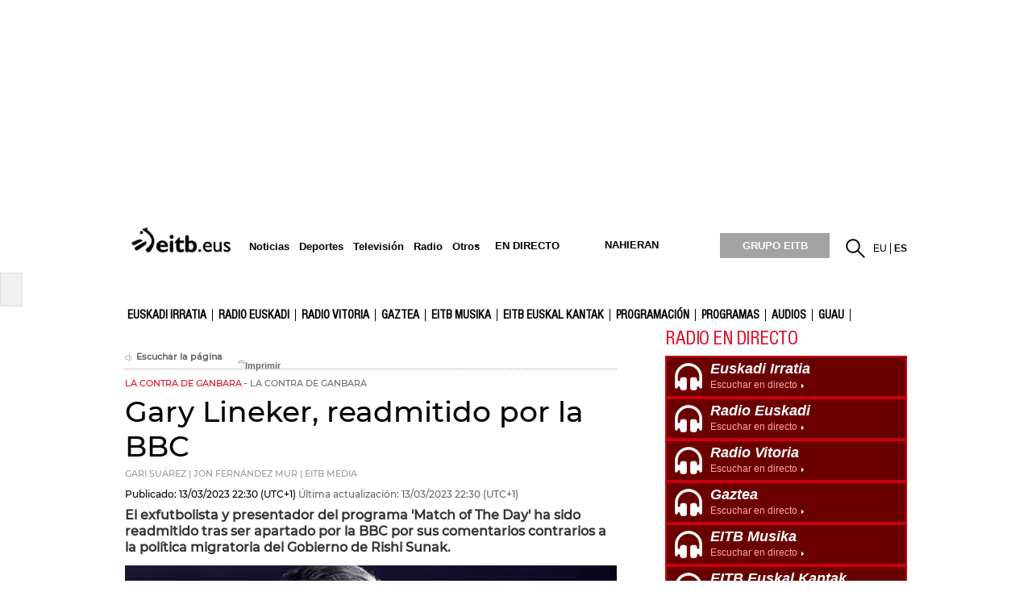

--- FILE ---
content_type: text/html; charset=UTF-8
request_url: https://www.eitb.eus/es/radio/radio-euskadi/programas/ganbara/detalle/9137268/la-contra-de-ganbara-gary-lineker-readmitido-por-bbc/
body_size: 99399
content:
<!DOCTYPE html>
<html lang="es">
<head prefix="og: http://ogp.me/ns# fb: http://ogp.me/ns/fb# website: http://ogp.me/ns/website#">
<meta charset="utf-8" />
<title>La Contra de Ganbara: Gary Lineker, readmitido por la BBC</title>
<link rel="canonical" href="https://www.eitb.eus/es/radio/radio-euskadi/programas/ganbara/detalle/9137268/la-contra-de-ganbara-gary-lineker-readmitido-por-bbc/" />
<link rel="alternate" href="https://www.eitb.eus/es/radio/radio-euskadi/programas/ganbara/detalle/9137268/la-contra-de-ganbara-gary-lineker-readmitido-por-bbc/" hreflang="es" />
<link rel="amphtml" href="https://amp.eitb.eus/es/radio/radio-euskadi/programas/ganbara/detalle/9137268/la-contra-de-ganbara-gary-lineker-readmitido-por-bbc/" />
<meta http-equiv="X-UA-Compatible" content="IE=Edge" />
<meta http-equiv="Content-Security-Policy" content="default-src * 'unsafe-inline' 'unsafe-eval' data: blob:;">
<meta name="viewport" content="width=device-width, initial-scale=1" />
<meta name="lang" content="es" />
<meta name="description" content="El exfutbolista y presentador del programa &#039;Match of The Day&#039; ha sido readmitido tras ser apartado por la BBC por sus comentarios contrarios a la política migratoria del Gobierno de Rishi Sunak." />
<meta name="apple-itunes-app" content="app-id=442695378" />
<meta name="Author" content="EITB" />
<meta name="robots" content="INDEX, FOLLOW" />
<meta name="dc.date.issued" content="2023-03-13T22:30:44+01:00" />
<meta name="twitter:title" content="Gary Lineker, readmitido por la BBC" />
<meta name="twitter:description" content="El exfutbolista y presentador del programa &#039;Match of The Day&#039; ha sido readmitido tras ser apartado por la BBC por sus comentarios contrarios a la política migratoria del Gobierno de Rishi Sunak." />
<meta name="organization" content="EITB" />
<meta name="publisher" content="EITB" />
<meta name="date" content="2023-03-13T22:30:44+01:00" />
<meta name="twitter:image" content="https://media.eitb.eus/multimedia/images/2023/03/11/3067719/20230311183045_gary-lineker-bbc-efe_foto610x342.jpg" />
<meta property="og:image" content="https://media.eitb.eus/multimedia/images/2023/03/11/3067719/20230311183045_gary-lineker-bbc-efe_foto610x342.jpg" />
<meta property="og:url" content="https://www.eitb.eus/es/radio/radio-euskadi/programas/ganbara/detalle/9137268/la-contra-de-ganbara-gary-lineker-readmitido-por-bbc/" />
<meta property="og:title" content="Gary Lineker, readmitido por la BBC" />
<meta property="og:description" content="El exfutbolista y presentador del programa &#039;Match of The Day&#039; ha sido readmitido tras ser apartado por la BBC por sus comentarios contrarios a la política migratoria del Gobierno de Rishi Sunak." />
<meta property="og:type" content="article" />
<meta property="fb:app_id" content="274805577151" />
<meta property="fb:admins" content="100000838800427" />
<meta name="robots" content="max-image-preview:large">
<meta property="article:section" content="la contra de ganbara" />
<meta property="article:modified_time" content="2023-03-13T22:30:44+01:00" />
<meta property="article:published_time" content="2023-03-13T22:30:44+01:00" />
<meta property="og:site_name" content="EITB" />
<meta property="og:locale" content="es_ES" />
<meta property="article:tag" content="Radio Euskadi" />
<link rel="icon" href="/resources/img/favicon.ico" type="image/x-icon" />
<link href="/resources/img/favicon.ico" type="image/x-icon" rel="icon" />
<link href="/resources/img/favicon.ico" type="image/x-icon" rel="shortcut icon" />
<link rel="apple-touch-icon" href="/apple-touch-icon.png" />
<link rel="dns-prefetch" href="" />
<link rel="dns-prefetch" href="//images11.eitb.eus/multimedia" />
<link rel="dns-prefetch" href="//images14.eitb.eus/multimedia" />
<link rel="dns-prefetch" href="//hodeia.eitb.eus/" />
<link rel="dns-prefetch" href="//www.googletagmanager.com" />
<link rel="dns-prefetch" href="//www.google-analytics.com" />
<link rel="dns-prefetch" href="//sb.scorecardresearch.com" />
<script type="application/ld+json">
    {
    "@context": "https:\/\/schema.org",
    "@type": "NewsArticle",
    "url": "https:\/\/www.eitb.eus\/es\/radio\/radio-euskadi\/programas\/ganbara\/detalle\/9137268\/la-contra-de-ganbara-gary-lineker-readmitido-por-bbc\/",
    "mainEntityOfPage": "https:\/\/www.eitb.eus\/es\/radio\/radio-euskadi\/programas\/ganbara\/detalle\/9137268\/la-contra-de-ganbara-gary-lineker-readmitido-por-bbc\/",
    "headline": "La Contra de Ganbara: Gary Lineker, readmitido por la BBC",
    "datePublished": "2023-03-13T22:30:44+01:00",
    "dateModified": "2023-03-13T22:30:44+01:00",
    "description": "Gary Lineker, readmitido por la BBC",
    "inLanguage": "es",
    "author": {
        "@type": "Organization",
        "name": "EITB",
        "alternateName": [
            {
                "@language": "eu",
                "@value": "EITB Euskal Irrati Telebista"
            },
            {
                "@language": "es",
                "@value": "EITB Radio Televisi\u00f3n P\u00fablica Vasca"
            },
            {
                "@language": "en",
                "@value": "EITB Basque Radio Television"
            },
            {
                "@language": "fr",
                "@value": "EITB Radio Television Basque"
            }
        ],
        "url": "https:\/\/www.eitb.eus\/",
        "sameAs": [
            "https:\/\/www.facebook.com\/eitb",
            "https:\/\/twitter.com\/eitbeus",
            "https:\/\/www.youtube.com\/user\/eitbcom",
            "https:\/\/www.instagram.com\/eitb"
        ],
        "logo": {
            "@type": "ImageObject",
            "url": "https:\/\/images14.eitb.eus\/multimedia\/recursos\/generales\/txori_eitb_512x512.jpg",
            "name": "EITB"
        }
    },
    "image": {
        "@type": "ImageObject",
        "url": "https:\/\/media.eitb.eus\/multimedia\/images\/2023\/03\/11\/3067719\/20230311183045_gary-lineker-bbc-efe_amp_w1200.jpg",
        "width": {
            "@type": "QuantitativeValue",
            "value": 1200
        },
        "height": {
            "@type": "QuantitativeValue",
            "value": 675
        },
        "name": "Gary Lineker"
    },
    "publisher": {
        "@type": "Organization",
        "name": "EITB",
        "url": "https:\/\/www.eitb.eus\/",
        "logo": {
            "@type": "ImageObject",
            "url": "https:\/\/images14.eitb.eus\/multimedia\/recursos\/generales\/txori_eitb_512x512.jpg",
            "name": "EITB"
        }
    },
    "isAccessibleForFree": true,
    "articleSection": "La contra de Ganbara",
    "articleBody": "El exfutbolista y presentador del programa 'Match of The Day' ha sido readmitido tras ser apartado por la BBC por sus comentarios contrarios a la pol\u00edtica migratoria del Gobierno de Rishi Sunak."
}
</script>
<link rel="preload" href="https://images14.eitb.eus/multimedia/recursos/fonts/Montserrat-Medium.woff2"          as="font" type="font/woff2" crossorigin>
<link rel="preload" href="https://images14.eitb.eus/multimedia/recursos/fonts/FontSiteSans-Cond-webfont.woff"   as="font" type="font/woff2" crossorigin>
<script>
    !function(){"use strict";window.loadResources=function(e,r){
        for(var t,o,s,c,n,l=document.querySelector("head"),i=e.length,a=0,d=0;d<i;d++)t=e[d],n=c=s=o=void 0,n=c=!(s="js"),t.match(/\?reload=true$/)&&(c=!0,t=t.replace(/\?reload=true$/,"")),t.match(/\.css$/i)&&(s="css"),"js"===s?o=l.querySelector('script[src="'+t+'"]'):"css"===s&&(o=l.querySelector('link[href="'+t+'"]')),null!==o&&!0===c?o.parentNode.removeChild(o):null!==o&&!1===c&&(n=!0),!1===n?("js"===s?o=document.createElement("script"):"css"===s&&((o=document.createElement("link")).type="text/css",o.rel="stylesheet",o.media="all"),o.addEventListener("load",function(){
            var e="href";
            "script"===this.nodeName.toLowerCase()&&(e="src"),++a===i&&"function"==typeof r&&r()},!1),o.addEventListener("error",function(){var e="href";"script"===this.nodeName.toLowerCase()&&(e="src"),console.error("loadResources: error loading "+this[e]),++a===i&&"function"==typeof r&&r()},!1),"js"===s?o.src=t:o.href=t,l.appendChild(o)):++a===i&&"function"==typeof r&&r()}}();
</script>
<style> 
    #detalle > article > header > .texto_data > p {
        display: inline-block;
    }

    #detalle article header > img {
        width: 100%;
        height: auto;
    }

    #detalle article > p
    {
        font-size: 1.2em;
        padding: 5px 5px 10px 0;
        padding-left: 10px;
        padding-right: 10px;        
    }

    #detalle article .video_noticia_2_col .imgPlayer img.play.t1col
    {
        position: absolute !important;
        top: 0 !important;
        left: 0 !important;
    }

    #detalle article a
    {
        color: #219fe7;
        font-weight: normal;
    }

    #detalle article p img
    {
        max-width: 600px;
        height: auto;
        margin: 5px 0;        
    }
    #detalle article strong em {
        font-weight: bold;
        font-style: oblique;
    }

    #detalle article em {
        font-weight: normal;
        font-style: oblique;
    }    

    .galeria_fotos_2_col .icono_galeria
    {
        position: absolute;
        top: 0;
        left: 0;
        z-index: 999;
        width: 75px;
        height: 58px;
    }
    .galeria_fotos_2_col .icono_galeria .numero_fotos
    {
        position: absolute;
        bottom: 2px;
        right: 5px;
        color: #fff;
        font-weight: bold;
    }    
    .galeria_fotos_2_col .icono_galeria img
    {
        width: 75px;
        height: 58px;
    }  

    .galeria_fotos_2_col .swiper4-button-prev
    {
        position: absolute;
        width: 35px;
        height: 35px;
        text-indent: -9999px;
        background-image: url(//images14.eitb.eus/multimedia/recursos/generales/prev_swipper_zuzenean2.png) !important;
        background-repeat: no-repeat;
        -webkit-background-size: 35px 35px;
        -moz-background-size: 35px 35px;
        -o-background-size: 35px 35px;
        background-size: 35px 35px;
        cursor: pointer;
        bottom: 45%;
        top: auto;
        left: 0;
    }      
    .galeria_fotos_2_col .swiper4-button-next
    {
        position: absolute;
        width: 35px;
        height: 35px;
        text-indent: -9999px;
        background-image: url(//images14.eitb.eus/multimedia/recursos/generales/next_swipper_zuzenean2.png) !important;
        background-repeat: no-repeat;
        -webkit-background-size: 35px 35px;
        -moz-background-size: 35px 35px;
        -o-background-size: 35px 35px;
        background-size: 35px 35px;
        cursor: pointer;
        bottom: 45%;
        top: auto;
        right: 0;
        left: auto;
    }    
    .galeria_fotos_2_col .swiper4-container li p
    {
        position: absolute;
        bottom: 0;
        left: 0;
        width: 96%;
        margin: 0;
        padding: 5px 2%;
        background: url(//images14.eitb.eus/multimedia/recursos/img/bg-semitrans-60.png);
        color: #fff;
        font-size: 1em;
    }   
    .galeria_fotos_2_col .swiper4-container li img
    {
        width: 100%;
        height: auto !important;
    }

    .galeria_fotos_2_col_d
    {
        width: 610px;
        overflow: auto;
        position: relative;
        margin: 0 0 20px;
    }

    .galeria_fotos_2_col_d p.titulo_herramienta
    {
        color: #000 !important;
        margin-left: 3px;
        width: 95% !important;
        background: none !important;
        margin-top: 3px;
        position: relative !important;
    }

    .galeria_fotos_2_col_d .envoltorio
    {
        overflow: hidden;
        position: relative;
    }

    .galeria_fotos_2_col_d .envoltorio .icono_galeria
    {
        position: absolute;
        top: 0;
        left: 0;
        z-index: 999;
        width: 75px;
        height: 58px;
    }

    .galeria_fotos_2_col_d .envoltorio .icono_galeria img
    {
        width: 75px;
        height: 58px;
    }

    .galeria_fotos_2_col_d .envoltorio .icono_galeria .numero_fotos
    {
        position: absolute;
        bottom: 2px;
        right: 5px;
        color: #fff;
        font-weight: bold;
    }    

    .galeria_fotos_2_col_d p
    {
        position: absolute;
        left: 0;
        bottom: 0;
        width: 100%;
        padding: 5px 15px;
        margin: 0;
        color: #fff;
        background: url(//images14.eitb.eus/multimedia/recursos/images/fondo_titular_videogrande_grupohome2.png) no-repeat right bottom;
        z-index: 999;
        font-size: 16px;
        font-weight: bold;
    }    

    .galeria_fotos_2_col_d p a
    {
        color: #fff !important;
    }

    .galeria_fotos_2_col_d .swiper4-button-prev
    {
        position: absolute;
        width: 35px;
        height: 35px;
        text-indent: -9999px;
        background-image: url(//images14.eitb.eus/multimedia/recursos/generales/prev_swipper_zuzenean2.png) !important;
        background-repeat: no-repeat;
        -webkit-background-size: 35px 35px;
        -moz-background-size: 35px 35px;
        -o-background-size: 35px 35px;
        background-size: 35px 35px;
        cursor: pointer;
        bottom: 45%;
        top: auto;
        left: 0;
    }

    .galeria_fotos_2_col_d .swiper4-button-next
    {
        position: absolute;
        width: 35px;
        height: 35px;
        text-indent: -9999px;
        background-image: url(//images14.eitb.eus/multimedia/recursos/generales/next_swipper_zuzenean2.png) !important;
        background-repeat: no-repeat;
        -webkit-background-size: 35px 35px;
        -moz-background-size: 35px 35px;
        -o-background-size: 35px 35px;
        background-size: 35px 35px;
        cursor: pointer;
        bottom: 45%;
        top: auto;
        right: 0;
        left: auto;
    }

    .galeria_fotos_2_col_d .swiper4-container li img
    {
        width: 100%;
        height: auto !important;
    }     

    @media (max-width: 736px)
    {
        #detalle .galeria_fotos_2_col img
        {
            width: 100%;
            height: auto !important;
        } 
        .galeria_fotos_2_col
        {
            width: 100% !important;
            height: initial;
        }

        .galeria_fotos_2_col_d
        {
            width: 100%;
            margin: 0 !important;
            padding: 0 !important;
            margin-bottom: 20px !important;
        }        
        .swiper-slide p
        {
            margin-top: 35px;
        }  
        .video_noticia_2_col div[id]
        {
           width: 100% !important;
            height: auto !important;
        }
        .video_noticia_2_col div.imgPlayer img
        {
            width: 100% !important;
            height: auto !important;
        }

        #detalle article p img
        {
            width: 100%;
        }

        #detalle article p iframe
        {
            width: 100%;
            height: auto;
        }
    }
    @media  print{
    .publicidad_cabecera {
        display: none;
    }
    #cab_principal {
        display: none;
    }
    #submenu {
        display: none;
    }
    #detalle .acciones {
        display: none;
    }
    #contenido .zona_derecha {
        display: none;
    }
    #pie {
        display: none;
    }
    #lo_mas_visto {
        display: none;
    }
    .relacionados{
        display: none;
    }
    #zigilua{
        display: none;
    }
    #zigilua_tags{
        display: none;
    }
    .tags_relacionados{
        display: none;
    }
    #duracion_audio{
        display: none;
    }
    .duracion_video{
        display: none;
    }
}</style>
<link href="/resources/css/externos-1724742864.css" media="all" rel="stylesheet" />
<link href="/resources/css/externos_sub-1724742864.css" media="all" rel="stylesheet" />
<link href="/dist/css/chunk-vendors.0befcf8d.css" media="all" rel="stylesheet" />
<link href="/dist/css/chunk-common.b9619567.css" media="all" rel="stylesheet" />
<link href="/dist/css/radio.5f892e97.css" media="all" rel="stylesheet" />
<script src="https://r.sascdn.com/config.js?nwid=2007"             async></script>
<script src="https://r.sascdn.com/video/config.js?nwid=2007"       async></script>
<script src="https://r.sascdn.com/video/controller.js?nwid=2007"   async></script>
<script src="https://securepubads.g.doubleclick.net/tag/js/gpt.js" async></script>
<script  id="scriptpublicidad">
        (function() {
        var sas = sas || {};
        sas.cmd = sas.cmd || [];
        sas.cmd.push(function() {
            sas.setup({
                domain: "https://www.smartadserver.com",
                async: true,
                renderMode: 2,
                renderModeTimeout: 5000
            });
        });
        sas.cmd.push(function() {
            sas.call("onecall", {
                siteId: 111421,
                pageId: 677369,
                formatId: '43329,43330,43325,43324,92096',
                target: 'radio=radio-euskadi;iniciativa=radio;subiniciativa=radio_euskadi;idioma=es;tipocontenido=noticia;|id=9137268'
            });
        });
        window.sas = sas; // sas publiko bihurtu
    })();

    window.googletag = window.googletag || {
        cmd: []
    };
    var anchorSlot;
    googletag.cmd.push(function() {
        var mpu_desktop = googletag.sizeMapping()
            .addSize([768, 200], [
                [300, 250]
            ])
            .addSize([0, 0], [])
            .build();

        var mpu_movil = googletag.sizeMapping()
            .addSize([0, 0], [
                [300, 250]
            ])
            .addSize([768, 200], [])
            .build();
        var mpu_movil_grande = googletag.sizeMapping()
            .addSize([0, 0], [[300, 600]])
            .addSize([768, 200], [])
            .build();
        var top_desktop = googletag.sizeMapping()
            .addSize([1024, 200], [
                [970, 90],
                [728, 90]
            ])
            .addSize([768, 200], [
                [728, 90]
            ])
            .addSize([0, 0], [])
            .build();

        var top_billboard = googletag.sizeMapping()
            .addSize([1024, 200], [
                [970, 250]
            ])
            .addSize([0, 0], [])
            .build();

        var top_movil = googletag.sizeMapping()
            .addSize([0, 0], [
                [320, 100],
                [320, 50]
            ])
            .addSize([425, 200], [])
            .build();

        var sky_desktop = googletag.sizeMapping()
            .addSize([1024, 200], [
                [120, 600],
                [160, 600]
            ])
            .addSize([0, 0], [])
            .build();
        if ("eu" == "es") {
            anchorSlot = googletag.defineOutOfPageSlot('/22526134856/eitb/sticky', googletag.enums.OutOfPageFormat.BOTTOM_ANCHOR);
            if (anchorSlot) {
                anchorSlot.setTargeting('formato', 'sticky').addService(googletag.pubads());
            }
        }
        googletag.defineSlot('/22526134856/eitb/right1', [
                [300, 250]
            ], 'div-eitb-right1')
            .defineSizeMapping(mpu_desktop)
            .addService(googletag.pubads());
        googletag.defineSlot('/22526134856/eitb/right2', [
                [300, 250]
            ], 'div-eitb-right2')
            .defineSizeMapping(mpu_desktop)
            .addService(googletag.pubads());
        googletag.defineSlot('/22526134856/eitb/right3', [
                [300, 250]
            ], 'div-eitb-right3')
            .defineSizeMapping(mpu_desktop)
            .addService(googletag.pubads());
        googletag.defineSlot('/22526134856/eitb/mright1', [
                [300, 600]
            ], 'div-eitb-mright1')
            .defineSizeMapping(mpu_movil_grande)
            .addService(googletag.pubads());
        googletag.defineSlot('/22526134856/eitb/mright2', [
                [300, 250]
            ], 'div-eitb-mright2')
            .defineSizeMapping(mpu_movil)
            .addService(googletag.pubads());
        googletag.defineSlot('/22526134856/eitb/mright3', [
                [300, 600]
            ], 'div-eitb-mright3')
            .defineSizeMapping(mpu_movil_grande)
            .addService(googletag.pubads());
        googletag.defineSlot('/22526134856/eitb/top1', [
                [970, 250]
            ], 'div-eitb-top1')
            .defineSizeMapping(top_billboard)
            .addService(googletag.pubads());
        googletag.defineSlot('/22526134856/eitb/top2', [
                [970, 90],
                [728, 90]
            ], 'div-eitb-top2')
            .defineSizeMapping(top_desktop)
            .addService(googletag.pubads());
                googletag.defineSlot('/22526134856/eitb/outstream', [1, 1], 'div-eitb-outstream').addService(googletag.pubads());
                googletag.defineSlot('/22526134856/eitb/bottom', [
                [728, 90],
                [970, 90]
            ], 'div-eitb-bottom')
            .defineSizeMapping(top_desktop)
            .addService(googletag.pubads());
        googletag.defineSlot('/22526134856/eitb/mbottom', [
                [320, 50],
                [320, 100]
            ], 'div-eitb-mbottom')
            .defineSizeMapping(top_movil)
            .addService(googletag.pubads());
        googletag.defineSlot('/22526134856/eitb/mtop1', [
                [320, 50],
                [320, 100]
            ], 'div-eitb-mtop1')
            .defineSizeMapping(top_movil)
            .addService(googletag.pubads());
        googletag.defineSlot('/22526134856/eitb/mtop2', [
                [320, 50],
                [320, 100]
            ], 'div-eitb-mtop2')
            .defineSizeMapping(top_movil)
            .addService(googletag.pubads());

        googletag.pubads().addEventListener('slotOnload', function(event) {
            var slot = event.slot;
            var idslot = slot.getSlotElementId();
        });
        googletag.pubads().addEventListener('slotRenderEnded', function(event) {
            var slot = event.slot;
            var idslot = slot.getSlotElementId();
            //publizitatea badago literala jarri lehengoari
            slotactivo=1
            esslotgpt_unit = idslot.search("gpt_unit");

            if (esslotgpt_unit==-1){
                if ($("#"+idslot).find("iframe").length){
                    if ($("#"+idslot).find("iframe").width()<=1 || $("#"+idslot).find("iframe").height()<=1)
                        slotactivo=0
                }
            }
            if (idslot=='div-eitb-top1'){
                $("#cabecera").css("background-color","inherit");
                $("#cab_principal .envoltorio").css("background-color","#fff");
            }
            if (slotactivo==1){
                if (!event.isEmpty) {
                    if (idslot=="div-eitb-mtop1"){
                        var alturadiv=$("#"+idslot).find("iframe").height();
                        $(".publicidad_cabecera").addClass("mtop1"+alturadiv);
                    }
                    if (esslotgpt_unit==-1){
                        if ("eu" != "es") {
                            $(".lit_" + idslot).prepend("PUBLICIDAD");
                        } else {
                            $(".lit_" + idslot).prepend("PUBLIZITATEA");
                        }
                    }
                }
            }
        });
        googletag.pubads().enableSingleRequest();
        googletag.pubads().setTargeting('idcontenido', ['9137268']);
        googletag.pubads().setTargeting('idioma', ['es']);

        googletag.pubads().setTargeting('tematica', ["radio"]);
        googletag.pubads().setTargeting('subseccion', ['radio','radio_euskadi','ganbara','la_contra_de_ganbara']);

        if ("eu" != "es") {
            googletag.pubads().disableInitialLoad();
        }
        googletag.enableServices();
    });
</script>
<style>
@media  only screen and (min-width: 768px)
{
    .publicidad_cabecera
    {
        height: 270px!important;
    }
}
@media(max-width: 736px)
{
    .publicidad_cabecera
    {
        height: 63px!important;
    }
}
.mtop1100
{
    height: 113px!important;
}
.mtop150
{
    height: 63px!important;
}
</style>

<script>"use strict";function _typeof(t){return(_typeof="function"==typeof Symbol&&"symbol"==typeof Symbol.iterator?function(t){return typeof t}:function(t){return t&&"function"==typeof Symbol&&t.constructor===Symbol&&t!==Symbol.prototype?"symbol":typeof t})(t)}!function(){var t=function(){var t,e,o=[],n=window,r=n;for(;r;){try{if(r.frames.__tcfapiLocator){t=r;break}}catch(t){}if(r===n.top)break;r=r.parent}t||(!function t(){var e=n.document,o=!!n.frames.__tcfapiLocator;if(!o)if(e.body){var r=e.createElement("iframe");r.style.cssText="display:none",r.name="__tcfapiLocator",e.body.appendChild(r)}else setTimeout(t,5);return!o}(),n.__tcfapi=function(){for(var t=arguments.length,n=new Array(t),r=0;r<t;r++)n[r]=arguments[r];if(!n.length)return o;"setGdprApplies"===n[0]?n.length>3&&2===parseInt(n[1],10)&&"boolean"==typeof n[3]&&(e=n[3],"function"==typeof n[2]&&n[2]("set",!0)):"ping"===n[0]?"function"==typeof n[2]&&n[2]({gdprApplies:e,cmpLoaded:!1,cmpStatus:"stub"}):o.push(n)},n.addEventListener("message",(function(t){var e="string"==typeof t.data,o={};if(e)try{o=JSON.parse(t.data)}catch(t){}else o=t.data;var n="object"===_typeof(o)&&null!==o?o.__tcfapiCall:null;n&&window.__tcfapi(n.command,n.version,(function(o,r){var a={__tcfapiReturn:{returnValue:o,success:r,callId:n.callId}};t&&t.source&&t.source.postMessage&&t.source.postMessage(e?JSON.stringify(a):a,"*")}),n.parameter)}),!1))};"undefined"!=typeof module?module.exports=t:t()}();</script>
<script>
    window._sp_queue = [];
    window._sp_ = {
        config: {
            accountId: 1993,
            baseEndpoint: 'https://cdn.privacy-mgmt.com',
            propertyHref: 'https://www.eitb.eus',
            consentLanguage: 'es',
            gdpr: { },
            
            events: {
                onMessageReady: function()
                {
                    // console.log('[event] onMessageReady', arguments);
                },
                onMessageReceiveData: function()
                {
                    // console.log('[event] onMessageReceiveData', arguments);
                },
                onSPPMObjectReady: function()
                {
                    // console.log('[event] onSPPMObjectReady', arguments);
                },
                onSPReady: function()
                {
                    // console.log('[event] onSPReady', arguments);
                },
                onError: function()
                {
                    // console.log('[event] onError', arguments);
                },
                onMessageChoiceSelect: function()
                {
                    // console.log('[event] onMessageChoiceSelect', arguments);
                },
                onConsentReady: function(consentUUID, euconsent)
                {
                    // console.log('[event] onConsentReady', arguments);
					if(typeof window.loadComscore === 'function')
						window.loadComscore()                    
                },
                onPrivacyManagerAction: function()
                {
                    // console.log('[event] onPrivacyManagerAction', arguments);
                },
                onPMCancel: function()
                {
                    // console.log('[event] onPMCancel', arguments);
                }
            }
        }
    }
</script>
<script src='https://cdn.privacy-mgmt.com/unified/wrapperMessagingWithoutDetection.js' async></script>
<script>
function setTechnicalCookies() {
	const consentSaved = function(tcData, success){
		if(success && tcData.eventStatus === 'useractioncomplete') {
			enableTechnicalCookies();
			__tcfapi('removeEventListener', 2, function(success) {}, tcData.listenerId);
		}
	}
	__tcfapi('addEventListener', 2, consentSaved);
	function getCookie(name) {
		var dc = document.cookie;
		var prefix = name + "=";
		var begin = dc.indexOf("; " + prefix);
		if (begin == -1) {
			begin = dc.indexOf(prefix);
			if (begin != 0) return null;
		}
		else
		{
			begin += 2;
			var end = document.cookie.indexOf(";", begin);
			if (end == -1) {
				end = dc.length;
			}
		}
		return decodeURI(dc.substring(begin + prefix.length, end));
	}
	function setCookie(name,value,days) {
		var expires = "";
		if (days) {
			var date = new Date();
			date.setTime(date.getTime() + (days*24*60*60*1000));
			expires = "; expires=" + date.toUTCString();
		}
		document.cookie = name + "=" + (value || "")  + expires + "; path=/";
	}
	function enableTechnicalCookies() {
		try {
			var pookie = getCookie("pookie");
			if (pookie == null) {
				setCookie('pookie',true,730);
				setCookie('jakinarazpenak',true,730);
			}
		} catch (e) {}
	}
}
</script>
<!-- Google Tag Manager: head --> 
<script>
(function()
{
    (function(w,d,s,l,i){w[l]=w[l]||[];w[l].push({'gtm.start':new Date().getTime(),event:'gtm.js'});var f=d.getElementsByTagName(s)[0],j=d.createElement(s),dl=l!='dataLayer'?'&l='+l:'';j.async=true;j.src='//www.googletagmanager.com/gtm.js?id='+i+dl;f.parentNode.insertBefore(j,f);})(window,document,'script','dataLayer','GTM-TH2L6S');
})();
</script>
<script type="text/javascript">
	dataLayer = dataLayer || []; 
	dataLayer.push({
		'contentTag':'Radio Euskadi'
	});
</script>

<!-- End Google Tag Manager: head -->
</head>
<body id="radio" class="ganbara">
    <!-- Google Tag Manager: body --> 
<noscript>
    <iframe src="//www.googletagmanager.com/ns.html?id=GTM-TH2L6S" style="display:none; visibility:hidden; height: 0; width: 0"></iframe>
</noscript>
<!-- End Google Tag Manager: body -->
    <div id="global">
        <center>
  <div class="publicidad_cabecera top_lang_es">
    <span class="lit_div-eitb-top1 lit_div-eitb-mtop1"></span>
    <div id='div-eitb-top1'>
      <script>
        var myEle = document.getElementById("scriptpublicidad");
        
        if (typeof googletag !== typeof undefined && googletag !== false && myEle ) {
          document.addEventListener('evloaded', function (e) {
              $("#cabecera").css("background-color","inherit");
              $("#cab_principal .envoltorio").css("background-color","#fff"); 
          })  
          googletag.cmd.push(function() { 
            googletag.display('div-eitb-top1');
          });
        }
      </script>
    </div>
    <div id='div-eitb-mtop1'>
      <script>
        if (typeof googletag !== typeof undefined && googletag !== false && myEle) {
          googletag.cmd.push(function() { googletag.display('div-eitb-mtop1'); });
        }
      </script>
    </div>
  </div>
</center>
<div id="cabecera" class="es">
    <div id="cab_principal" class="mobile-only">
        <div class="mobile-menu-toggle mobile-only">
            <button type="button">☰</button>
        </div>
        <p id="logo">
            <a href="/es/" title="EITB Euskal Irrati Telebista">
                <img src="//images14.eitb.eus/multimedia/recursos/img/logo_eitbeus_cabecera3.png" alt="EITB Euskal Irrati Telebista" width="104" height="24" />
            </a>
        </p>
        <div id="menu_principal_endirecto">
            <ul><li class="endirecto" id="en-directo">En directo</li></ul>
        </div>        
        <div class="lupa lupa_vb"><button type="submit"><i></i></button></div>        
        <div class="ventana_buscador">
            <a class="cerrar" href="javascript: window.cerrar_buscadorvb();"><img src="//images14.eitb.eus/multimedia/recursos/generales/cerrar_buscador.png" alt="Cerrar"></a>
             <form id="buscador_portales_res" action="" onsubmit="javascript:buscar_portal('res');return false;" method="post">
                <label for="buscarres" class="structural">Buscar</label>
                <input id="buscarres" type="text" name="buscarres" value="" title="Buscar" class="populate">
                <button type="submit"><i></i></button>
            </form>
        </div>
        <div id="enlaces">
            <ul id="idiomas">
            <li class="lang_eu" title="EITB">
                            <a href="/eu/" lang="eu" title="Euskara">
                                        eu
                        </a>
        </li>
            <li class="lang_es" title="EITB">
                            <a href="/es/" lang="es" title="Español">
                                        <strong>es</strong>
                        </a>
        </li>
    </ul>
        </div>        
    </div>
    <div id="menu_principal_responsive" style="display: none">
        <nav>
<ul class="menu_principal_responsive">
    <div id="menuitxi" class="menu_itxi">X</div>
    <li class="menuaplicaciones">
        <ul id="aplicaciones">
            <li class="app_eitb">
                <a id="app_eitb" data-urliphone="https://apps.apple.com/es/app/eitb-albisteak/id442695378" data-urlandroid="https://play.google.com/store/apps/details?id=com.eitb.rss&amp;hl=es&amp;gl=US">
                    <img loading="lazy" src="//images14.eitb.eus/multimedia/recursos/generales/img_app_menu_albisteak.png" alt="app eitb albisteak">
                </a>
            </li>
            <li class="app_nahieran">
                <a id="app_nahieran" data-urliphone="https://apps.apple.com/es/app/eitb-nahieran/id1538434932" data-urlandroid="https://play.google.com/store/apps/details?id=com.eitb.nahieran&amp;hl=es&amp;gl=US">
                    <img loading="lazy" src="//images14.eitb.eus/multimedia/recursos/generales/img_app_menu_nahieran.png" alt="app eitb nahieran">
                </a>
            </li>
            <li class="app_gaztea">
                <a id="app_gaztea" data-urliphone="https://itunes.apple.com/us/app/gaztea/id1104206956" data-urlandroid="https://play.google.com/store/apps/details?id=eu.akting.gaztea&amp;hl=es">
                    <img loading="lazy" src="//images14.eitb.eus/multimedia/recursos/generales/img_app_menu_gazteanew.png" alt="app gaztea">
                </a>
            </li>
            <li class="app_hiru3">
                <a id="app_hiru3" data-urliphone="https://itunes.apple.com/us/app/hiru3/id1146847147" data-urlandroid="https://play.google.com/store/apps/details?id=eu.akting.etb3&amp;hl=es">
                    <img loading="lazy" src="//images14.eitb.eus/multimedia/recursos/generales/img_app_menu_3kluba_zuri.png" alt="app hiru3">
                </a>
            </li>
            <li class="app_goazen">
                <a id="app_goazen" data-urliphone="https://itunes.apple.com/us/app/go-azen-eitb/id1267861216" data-urlandroid="https://play.google.com/store/apps/details?id=eu.akting.goazen&amp;hl=es">
                    <img loading="lazy" src="//images14.eitb.eus/multimedia/recursos/generales/img_app_menu_goazen.png" alt="app goazen">
                </a>
            </li>
        </ul>
    </li>
                                        <li class="sidebar-parent-container menures li_submenu" data-id="actualidad">
                                <h3><a href="/es/noticias/">Noticias </a><span class="flecha_abajo">flecha</span></h3>
                    <ul id="submenures_actualidad" class="submenures">
                                                                                    <li><a href="/es/noticias/politica/">Política</a></li>
                                                                                                                <li><a href="/es/noticias/economia/">Economía</a></li>
                                                                                                                <li><a href="/es/noticias/sociedad/">Sociedad</a></li>
                                                                                                                <li><a href="/es/noticias/internacional/">Internacional</a></li>
                                                                                                                <li><a href="/es/cultura/">Cultura</a></li>
                                                                                                                <li><a href="/es/noticias/curiosidades/">Curiosidades</a></li>
                                                                                                                <li><a href="/es/noticias/tecnologia/">Tecnología</a></li>
                                                                        </ul>
                </li>
                                                <li class="sidebar-parent-container menures li_submenu" data-id="elecciones">
                                <h3><a href="/es/elecciones/">Elecciones</a><span class="flecha_abajo">flecha</span></h3>
                    <ul id="submenures_elecciones" class="submenures">
                                                                                    <li><a href="/es/elecciones/autonomicas-vascas/">Autonómicas Vascas 2024</a></li>
                                                                                                                <li><a href="/es/elecciones/elecciones-generales/">Generales</a></li>
                                                                                                                <li><a href="/es/elecciones/elecciones-municipales-forales/">Elecciones Municipales y Forales </a></li>
                                                                                                                <li><a href="/es/elecciones/catalanas/">Elecciones Cataluña 2024</a></li>
                                                                                                                <li><a href="/es/elecciones/elecciones-estados-unidos/">Elecciones EEUU</a></li>
                                                                                                                <li><a href="/es/elecciones/europeas/">Europeas</a></li>
                                                                        </ul>
                </li>
                                                <li class="sidebar-parent-container menures li_submenu" data-id="deportes">
                                <h3><a href="https://kirolakeitb.eus/es/">Deportes</a><span class="flecha_abajo">flecha</span></h3>
                    <ul id="submenures_deportes" class="submenures">
                                                                                    <li><a href="https://kirolakeitb.eus/es/futbol/">Fútbol</a></li>
                                                                                                                <li><a href="https://kirolakeitb.eus/es/remo/">Remo</a></li>
                                                                                                                <li><a href="https://kirolakeitb.eus/es/baloncesto/">Baloncesto</a></li>
                                                                                                                <li><a href="https://kirolakeitb.eus/es/pelota/">Pelota</a></li>
                                                                                                                <li><a href="https://kirolakeitb.eus/es/ciclismo/">Ciclismo</a></li>
                                                                                                                <li><a href="https://kirolakeitb.eus/es/mas-deportes/">Más deporte</a></li>
                                                                                                                <li><a href="https://kirolakeitb.eus/es/futbol/">Clasificaciones</a></li>
                                                                                                                <li><a href="https://kirolakeitb.eus/es/kirolak-360/">Deporte en directo</a></li>
                                                                        </ul>
                </li>
                                                <li class="sidebar-parent-container menures li_submenu" data-id="cultura">
                                <h3><a href="/es/cultura/">Cultura</a><span class="flecha_abajo">flecha</span></h3>
                    <ul id="submenures_cultura" class="submenures">
                                                                                    <li><a href="/es/tag/entrevistas-personajes-cultura/">Entrevistas a personajes culturales</a></li>
                                                                                                                <li><a href="/es/cultura/videos/">Vídeos</a></li>
                                                                                                                <li><a href="/es/cultura/fotos/">Fotos</a></li>
                                                                                                                <li><a href="/es/cultura/euskera/">Euskera</a></li>
                                                                                                                <li><a href="/es/blogs/">Blogs</a></li>
                                                                                                                <li><a href="/es/cultura/cultura-en-directo/">En directo</a></li>
                                                                        </ul>
                </li>
                                                <li class="sidebar-parent-container menures li_submenu" data-id="television">
                                <h3><a href="/es/television/">Televisión</a><span class="flecha_abajo">flecha</span></h3>
                    <ul id="submenures_television" class="submenures">
                                                                                    <li><a href="/es/television/programacion/">Programación</a></li>
                                                                                                                <li><a href="/es/television/programas/">Programas</a></li>
                                                                                                                <li><a href="/es/television/videos/">Vídeos</a></li>
                                                                        </ul>
                </li>
                                                <li class="sidebar-parent-container menures li_submenu menu_res_selected" data-id="radio">
                                <h3><a href="https://guau.eus">Radio</a><span class="flecha_abajo">flecha</span></h3>
                    <ul id="submenures_radio" class="submenures">
                                                                                    <li><a href="https://guau.eus/st/euskadi-irratia/">Euskadi Irratia</a></li>
                                                                                                                <li class="submenu_res_selected"><a href="https://guau.eus/st/radio-euskadi/">Radio Euskadi</a></li>
                                                                                                                <li><a href="https://guau.eus/st/radio-vitoria/">Radio Vitoria</a></li>
                                                                                                                <li><a href="https://gaztea.eus">Gaztea</a></li>
                                                                                                                <li><a href="/eu/irratia/eitb-musika/">EITB Musika</a></li>
                                                                                                                <li><a href="https://guau.eus/">Programación</a></li>
                                                                                                                <li><a href="https://guau.eus/">Programas</a></li>
                                                                                                                <li><a href="/es/audios/">Audios</a></li>
                                                                                                                <li><a href="https://guau.eus">GUAU</a></li>
                                                                                                                <li><a href="https://guau.eus/">Frecuencias</a></li>
                                                                        </ul>
                </li>
                                                <li class="sidebar-parent-container menures li_submenu" data-id="gaztea">
                                <h3><a href="https://gaztea.eus">Gaztea</a><span class="flecha_abajo">flecha</span></h3>
                    <ul id="submenures_gaztea" class="submenures">
                                                                                    <li><a href="https://gaztea.eus">Gaztea</a></li>
                                                                        </ul>
                </li>
                                <li class="kanpoan">
                <a 
                                    target='_blank'
                                href="https://makusi.eus">Makusi</a></li>
                                <li class="kanpoan">
                <a 
                                href="https://www.eitbtaldea.eus/es/">GRUPO EITB</a></li>
                                                <li class="sidebar-parent-container menures li_submenu" data-id="eguraldia">
                                <h3><a href="/es/eltiempo/">El tiempo</a><span class="flecha_abajo">flecha</span></h3>
                    <ul id="submenures_eguraldia" class="submenures">
                                                                                    <li><a href="/es/eltiempo/equipo/">Equipo</a></li>
                                                                                                                <li><a href="/es/eltiempo/playas/">Playas</a></li>
                                                                                                                <li><a href="/es/eltiempo/esqui/">Esquí</a></li>
                                                                                                                <li><a href="/infografia-multimedia/cambio-climatico.html">Cambio climático</a></li>
                                                                                                                <li><a href="/es/eltiempo/camaras/">Webcams</a></li>
                                                                        </ul>
                </li>
                                                <li class="sidebar-parent-container menures li_submenu" data-id="trafico">
                                <h3><a href="/es/trafico/">Tráfico</a><span class="flecha_abajo">flecha</span></h3>
                    <ul id="submenures_trafico" class="submenures">
                                                                                    <li><a href="/es/trafico/radares/">Radares</a></li>
                                                                                                                <li><a href="/es/trafico/telefonos/">Telefonos</a></li>
                                                                                                                <li><a href="/es/trafico/camaras/">Webcam</a></li>
                                                                        </ul>
                </li>
                                                <li class="sidebar-parent-container menures li_submenu" data-id="participa">
                                <h3><a href="/es/usuarios/">Participa</a><span class="flecha_abajo">flecha</span></h3>
                    <ul id="submenures_participa" class="submenures">
                                                                                    <li><a href="/es/sorteos/">Sorteos</a></li>
                                                                                                                <li><a href="/usuarios/fotos/">Fotos</a></li>
                                                                                                                <li><a href="/usuarios/videos/">Vídeos</a></li>
                                                                        </ul>
                </li>
                                <li class="kanpoan">
                <a 
                                href="/es/pueblos-ciudades/">Pueblos y ciudades</a></li>
                                <li class="kanpoan">
                <a 
                                href="/es/blogs/">Blogs</a></li>
                                <li class="kanpoan">
                <a 
                                href="/es/divulgacion/">Kosmos</a></li>
                                <li class="kanpoan">
                <a 
                                href="https://guau.eus">GUAU</a></li>
                                <li class="kanpoan">
                <a 
                                href="/es/videos/">Vídeos</a></li>
                                <li class="kanpoan">
                <a 
                                href="/es/audios/">Audios</a></li>
                                <li class="kanpoan">
                <a 
                                href="/es/fotos/">Fotos</a></li>
            </ul>
</nav>

    </div>
    <div id="cab_principal" class="desktop-only">
        <div class="envoltorio">
            <p id="logo">
                <a href="/es/" title="EITB Euskal Irrati Telebista">
                    <img src="//images14.eitb.eus/multimedia/recursos/img/logo_eitbeus_cabecera3.png" alt="EITB Euskal Irrati Telebista">
                </a>
            </p>
            <div class="mobile-menu-toggle mobile-only">
                <button type="button">☰</button>
            </div>
            <nav id="menu_principal">
                <ul>
                                                                                                                                                
                                                            <li class="noticias">
                                    <a href="/es/noticias/"><span>Noticias</span></a>
                                </li>
                            
                                                                                                                                                                        
                                                            <li class="deportes">
                                    <a href="https://kirolakeitb.eus/es/"><span>Deportes</span></a>
                                </li>
                            
                                                                                                                                                                        
                                                            <li class="television">
                                    <a href="/es/television/"><span>Televisión</span></a>
                                </li>
                            
                                                                                                                                                                        
                                                            <li class="radio">
                                    <a href="https://guau.eus"><span>Radio</span></a>
                                </li>
                            
                                                                                                                                                                                                    <li class="besteak">
                                <a hrefnot="/es/besteak/" class="expand">Otros<span></span></a>
                                                                <ul class="submenu">
                                                                            <li class="gaztea">
                                            <a
                                                                                        href="https://gaztea.eus">
                                           
                                                                                                    <span>
                                                        Gaztea
                                                    </span>
                                                                                            </a>
                                        </li>
                                                                            <li class="makusi">
                                            <a
                                                                                            target='_blank'
                                                                                        href="https://makusi.eus">
                                           
                                                                                                    <span>
                                                        Makusi
                                                    </span>
                                                                                            </a>
                                        </li>
                                                                            <li class="divulgacion">
                                            <a
                                                                                        href="/es/divulgacion/">
                                           
                                                                                                    Kosmos
                                                                                            </a>
                                        </li>
                                                                            <li class="eitbpodkast">
                                            <a
                                                                                        href="https://guau.eus/">
                                           
                                                                                                    GUAU
                                                                                            </a>
                                        </li>
                                                                            <li class="eltiempo">
                                            <a
                                                                                        href="/es/eltiempo/">
                                           
                                                                                                    El tiempo
                                                                                            </a>
                                        </li>
                                                                            <li class="trafico">
                                            <a
                                                                                        href="/es/trafico/">
                                           
                                                                                                    Tráfico
                                                                                            </a>
                                        </li>
                                                                            <li class="usuarios">
                                            <a
                                                                                        href="/es/usuarios/">
                                           
                                                                                                    Usuarios
                                                                                            </a>
                                        </li>
                                                                            <li class="pueblos-ciudades">
                                            <a
                                                                                        href="/es/pueblos-ciudades/">
                                           
                                                                                                    Pueblos y ciudades
                                                                                            </a>
                                        </li>
                                                                            <li class="videos">
                                            <a
                                                                                        href="/es/videos/">
                                           
                                                                                                    Vídeos
                                                                                            </a>
                                        </li>
                                                                            <li class="audios">
                                            <a
                                                                                        href="/es/audios/">
                                           
                                                                                                    Audios
                                                                                            </a>
                                        </li>
                                                                            <li class="fotos">
                                            <a
                                                                                        href="/es/fotos/">
                                           
                                                                                                    Fotos
                                                                                            </a>
                                        </li>
                                                                    </ul>
                                                                
                            </li>
                                                                <li id="en-directo" class="caja">En directo</li>
                    <li id="a-la-carta" class="caja"><a href="https://www.eitb.tv/es/">nahieran</a></li>
                    <li class="caja grupo-eitb"><a href="https://www.eitbtaldea.eus/es/">GRUPO EITB</a></li>
                </ul>
            </nav>
            <div id="enlaces">
                <div id="buscador">
                    <a href="javascript:abrir_buscador();" title="Buscar"></a>
                     <span onclick="javascript:abrir_buscador();">Buscar</span>
                     <form id="buscador_portales" action="" onsubmit="javascript:buscar_portal();return false;" method="post">
                         <input id="buscar" type="text" name="buscar" value="" title="Buscar" class="populate">
                         <button type="submit"></button>
                         <a class="cerrar" title="Cerrar" id="cerrarx" href="javascript: cerrar_buscador();"></a>
                     </form>
                 </div>
                 <ul id="idiomas">
            <li class="lang_eu" title="EITB">
                            <a href="/eu/" lang="eu" title="Euskara">
                                        eu
                        </a>
        </li>
            <li class="lang_es" title="EITB">
                            <a href="/es/" lang="es" title="Español">
                                        <strong>es</strong>
                        </a>
        </li>
    </ul>
       
            </div>
        </div>
    </div>
    <streamings-calendar ref="str_calendar" id="directos_cabecera" :json='{"directos":{"tv":"1","radio":"1"},"mostrar":"streaming_oculto","segundos":"10","iniciativa":"false","esdetalle":"1","dias":"7","imagensat":"\/\/images14.eitb.eus\/multimedia\/recursos\/generales\/tira-zuzenean\/tira_zuzenean_etbsat.png","imagensat_res":"\/\/images14.eitb.eus\/multimedia\/recursos\/generales\/tira-zuzenean\/tira_zuzenean_etbsat_respon.png","rutasat":"\/es\/television\/eitb-basque\/","imagenetb1":"\/\/images14.eitb.eus\/multimedia\/recursos\/generales\/tira-zuzenean\/tira_zuzenean_etb1.png","imagenetb1_res":"\/\/images14.eitb.eus\/multimedia\/recursos\/generales\/tira-zuzenean\/tira_zuzenean_etb1_respon.png","rutaetb1":"\/es\/television\/etb1\/","imagenetb2":"\/\/images14.eitb.eus\/multimedia\/recursos\/generales\/tira-zuzenean\/tira_zuzenean_etb2.png","imagenetb2_res":"\/\/images14.eitb.eus\/multimedia\/recursos\/generales\/tira-zuzenean\/tira_zuzenean_etb2_respon.png","rutaetb2":"\/es\/television\/etb2\/","lang":"es","literal":{"television_directo":"Televisi\u00f3n en directo","zuzenean":"En Directo","radio_en_directo":"Radio en directo","zuzeneko_atarira":"portal en directo","url_en_directo":"\/es\/en-directo\/"}}' style="margin-top:10px;"></streamings-calendar></div>
        <streamings-calendar ref="str_calendar" id="directos_cabecera" :json='{"directos":{"tv":"1","radio":"1"},"mostrar":"streaming_oculto","segundos":"10","iniciativa":"false","esdetalle":"1","dias":"7","imagensat":"\/\/images14.eitb.eus\/multimedia\/recursos\/generales\/tira-zuzenean\/tira_zuzenean_etbsat.png","imagensat_res":"\/\/images14.eitb.eus\/multimedia\/recursos\/generales\/tira-zuzenean\/tira_zuzenean_etbsat_respon.png","rutasat":"\/es\/television\/eitb-basque\/","imagenetb1":"\/\/images14.eitb.eus\/multimedia\/recursos\/generales\/tira-zuzenean\/tira_zuzenean_etb1.png","imagenetb1_res":"\/\/images14.eitb.eus\/multimedia\/recursos\/generales\/tira-zuzenean\/tira_zuzenean_etb1_respon.png","rutaetb1":"\/es\/television\/etb1\/","imagenetb2":"\/\/images14.eitb.eus\/multimedia\/recursos\/generales\/tira-zuzenean\/tira_zuzenean_etb2.png","imagenetb2_res":"\/\/images14.eitb.eus\/multimedia\/recursos\/generales\/tira-zuzenean\/tira_zuzenean_etb2_respon.png","rutaetb2":"\/es\/television\/etb2\/","lang":"es","literal":{"television_directo":"Televisi\u00f3n en directo","zuzenean":"En Directo","radio_en_directo":"Radio en directo","zuzeneko_atarira":"portal en directo","url_en_directo":"\/es\/en-directo\/"}}' style="margin-top:10px;"></streamings-calendar>        
        <div id="submenu" class=" ">
    <p class="mobile-only"><a></a></p>
                                <ul class="superior " itemscope="navigation" itemtype="https://schema.org/SiteNavigationElement">
                            
                
                                    <li itemprop="name"><a itemprop="url" href="https://guau.eus/st/euskadi-irratia/"  >Euskadi Irratia</a>
                                                </li>
                            
                
                                    <li itemprop="name"><a itemprop="url" href="https://guau.eus/st/radio-euskadi/"  >Radio Euskadi</a>
                                                </li>
                            
                
                                    <li itemprop="name"><a itemprop="url" href="https://guau.eus/st/radio-vitoria/"  >Radio Vitoria</a>
                                                </li>
                            
                
                                    <li itemprop="name"><a itemprop="url" href="https://gaztea.eus/"  >gaztea</a>
                                                </li>
                            
                
                                    <li itemprop="name"><a itemprop="url" href="https://guau.eus/"  >EITB Musika</a>
                                                </li>
                            
                
                                    <li itemprop="name" class=""><a itemprop="url" href="https://guau.eus/"  >EITB Euskal Kantak</a>
                                                </li>
                            
                
                                    <li itemprop="name" class=""><a itemprop="url" href="https://guau.eus/"  >Programación</a>
                                                </li>
                            
                
                                    <li itemprop="name" class=""><a itemprop="url" href="https://guau.eus/"  >Programas</a>
                                                </li>
                            
                
                                    <li itemprop="name" class=""><a itemprop="url" href="https://guau.eus/"  >audios</a>
                                                </li>
                            
                
                                    <li itemprop="name" class=""><a itemprop="url" href="https://guau.eus/"  >GUAU</a>
                                                </li>
                    </ul>
                        </div>

        <div id="contenido">
            <div id="app_ultima_hora">
    <ultima-hora :imagen1="'//images11.eitb.eus/multimedia'" :imagen2="'//images11.eitb.eus/multimedia'" :imagen3="'//images11.eitb.eus/multimedia'" :urlhodeia="'//hodeia.eitb.eus/datuak/json/ultimahora/ultimahora.json'" txtgoiburua="Última hora" txtitxi="Cerrar"></ultima-hora>
</div>
                        
            <div class="zona_izquierda">
                <div id="detalle">
                    <ul class="acciones">
            <li class="escuchar" id="readspeaker">
        <a id="escuchar-contenido" style="display: none;" accesskey="L"><span class="ico"></span>Escuchar la página</a>
        <a id="escuchar-contenido_caption" style="cursor: pointer;" onclick="elhuyarKargatu(false);"><span class="ico"></span>Escuchar la página</a>
    </li>
            <li id="imprimir">
        <input type="button" name="imprimir" value="Imprimir" onclick="window.print();">
    </li>
</ul>
<article>
    <header>        
        <p class="iniciativa">La contra de Ganbara</p>
        <p class="antetitulo">LA CONTRA DE GANBARA</p>
        <h1 data-elhuyar-irakurri="true">Gary Lineker, readmitido por la BBC</h1>
                    <p class="autor">GARI SUÁREZ | JON FERNÁNDEZ MUR | EITB MEDIA</p>
                            <div class="texto_data">
            <time class="texto_data__pub created" datestime="2023-03-13T22:30:44+01:00">
            <span class="texto_data__info">Publicado:</span>
                            <span class="texto_data__fecha">13/03/2023</span>
                        <span class="texto_data__hora">22:30<abbr title="Coordinated Universal Time"> (UTC+1)</abbr></span>
        </time>
        <time class="texto_data__act modified" datestime="2023-03-13T22:30:44+01:00">
            <span class="texto_data__info">Última actualización:</span>
                            <span class="texto_data__fecha">13/03/2023</span>
                        <span class="texto_data__hora">22:30<abbr title="Coordinated Universal Time"> (UTC+1)</abbr></span>
        </time>
    </div>
        <p class="entradilla" data-elhuyar-irakurri="true">El exfutbolista y presentador del programa 'Match of The Day' ha sido readmitido tras ser apartado por la BBC por sus comentarios contrarios a la política migratoria del Gobierno de Rishi Sunak.
</p>
                                <div id="player_ocultar_9137269" >
                    <div  class="cont_audio_rel">
                        <div class="audios_fotos_2_col rs_preserve">
                            <div class="scroller">
                                <ul>
                                    <li>
                                                                                    <img loading="lazy" class="audio_imagen_relacionada lazyload" alt="Gary Lineker" title="Gary Lineker" src="//media.eitb.eus/multimedia/images/2023/03/11/3067719/20230311183045_gary-lineker-bbc-efe_foto610x342.jpg" width="610" height="342" />
                                                                                <p class="webpie piefotoaudio">Gary Lineker</p>
                                        <div id="duracion_audio" class="duracionaudio">1:55 min</div>
                                    </li>
                                </ul>
                            </div>
                        </div>
                        <div data-ide="eitbplayer9137269" data-idioma="es" data-idaudio="9137269" class="img_player_audio_click cargaraudio" style="cursor: pointer;">
                            <div class="img_player_audio_new">
                                <div class="izda_img"><img src="//images14.eitb.eus/multimedia/recursos/generales/elplayer1.png" alt="imagen player"></div>
                                <div class="centro_img"><img src="//images14.eitb.eus/multimedia/recursos/generales/elplayer2.png" alt="imagen player"></div>
                                <div class="dcha_img"><img src="//images14.eitb.eus/multimedia/recursos/generales/elplayer3.png" alt="imagen player"></div>
                            </div>
                        </div>

                        <div class="containeraudiorelacionado"></div>
                    </div>
                </div>
                                <div class="utilidades desktop-only">
    <ul class="sociales">
        <li class="mobile-only whatsapp">
            <a id="whatsapp" href="whatsapp://send?text=Gary+Lineker%2C+readmitido+por+la+BBC - https://eitb.eus/A_EmZKvX/" title="Whatsapp"><i class="icon-whatsapp"></i><span class="hidden-social">Whatsapp</span></a>
        </li>
        <li class="desktop-only whatsapp">
            <a href="https://web.whatsapp.com/send?text=Gary+Lineker%2C+readmitido+por+la+BBC - https://eitb.eus/A_EmZKvX/" target="_blank" title="Whatsapp"><i class="icon-whatsapp"></i><span class="hidden-social">Whatsapp</span></a>
        </li>
        <li class="fb-share-button " data-href="https://eitb.eus/A_EmZKvX/" data-layout="button_count">
        </li>
        <li class="telegram">
            <a href="https://t.me/share/url?text=Gary+Lineker%2C+readmitido+por+la+BBC&url=https://eitb.eus/A_EmZKvX/"><i class="icon-telegram"></i><span class="hidden-social">telegram</span></a>
        </li>
        <li class="twitter ">
            <a target='_blank' href="https://twitter.com/intent/tweet?text=Gary+Lineker%2C+readmitido+por+la+BBC&url=https://eitb.eus/A_EmZKvX/" title="Twitter"><i class="icon-twitter"></i><span class="hidden-social">twitt</span></a>
        </li>
                <li class="enviar">
            <a  href="mailto:?subject=Gary+Lineker%2C+readmitido+por+la+BBC&body=https://eitb.eus/A_EmZKvX/">Enviar</a>
        </li>
                <li class="copiar_link cl_9137268" data-id="9137268" data-href="https://eitb.eus/A_EmZKvX/">Copiar enlace</li>
                          
    </ul>
</div>
<div id="fb-root"></div>
<script>(function(d, s, id) {
var js, fjs = d.getElementsByTagName(s)[0];
if (d.getElementById(id)) return;
js = d.createElement(s); js.id = id;
js.src = "//connect.facebook.net/es_ES/sdk.js#xfbml=1&version=v2.8";
fjs.parentNode.insertBefore(js, fjs);
}(document, 'script', 'facebook-jssdk'));
</script>


    </header>
            <div class="cont_embed_noticia texto">
    <div class="relacionados">
                         <div class="tipo_contenido audios">
            <p class="titulo_scroller">
                <strong>Audios</strong> (1)
            </p>
            <div class="scroller">
                <div class="envoltorio">
                                        <ul>
                                                <li>
                            <span class="ico"></span>
                            <a href="/es/radio/radio-euskadi/programas/ganbara/audios/detalle/9137269/audio-la-contra-de-ganbara-gary-lineker-readmitido-por-bbc/">Gary Lineker, readmitido por la BBC</a>
                        </li>
                                            </ul>
                                    </div>
            </div>
        </div>
                                            </div>
</div>
    <div id='div-eitb-outstream'><script>googletag.cmd.push(function() { googletag.display('div-eitb-outstream'); });</script></div><p>El exfutbolista y presentador del programa 'Match of The Day' ha sido readmitido tras ser apartado por la BBC por sus comentarios contrarios a la política migratoria del Gobierno de Rishi Sunak.</p>
</article>
<div class="tags_relacionados">
    <div class="tag_detalle_noticia">
                <ul>
            <li>Si te interesó esto, quizá te interesen estos otros temas
            <li></li>
                                                <li><a href="/es/radio/radio-euskadi/" title="Radio en País Vasco">Radio en País Vasco</a></li>
                                    </ul>
            </div>
</div>
                </div>
            </div>
            <div data-url-replace="/es/layout/radio/radio_detalle_es/"></div>
        </div>
                <li class="mobile-only">
<aside class="aside-tools byline-tools">
<ul class="tools ">
    <li class="social-tools">
        <ul class="horizontal">
                        <li id="whatsapp-share">
                <a href="whatsapp://send?text=La Contra de Ganbara: Gary Lineker, readmitido por la BBC - https://eitb.eus/A_EmZKvX/?utm_source=botonmovil%26utm_medium=whatsapp%26utm_campaign=whatsapp" title="Whatsapp"><i class="icon-whatsapp"></i><span class="hidden-content">Whatsapp</span></a>
            </li>
                                    <li id="facebook-share">
                <a href="https://www.facebook.com/dialog/share?app_id=274805577151&href=https://eitb.eus/A_EmZKvX/" title="Facebook"><i class="icon-facebook"></i><span class="hidden-content">Facebook</span></a>
            </li>
                                    <li id="twitter-share">
                <a href="https://twitter.com/intent/tweet?text=La+Contra+de+Ganbara%3A+Gary+Lineker%2C+readmitido+por+la+BBC&url=https%3A%2F%2Feitb.eus%2FA_EmZKvX%2F" title="Twitter"><i class="icon-twitter"></i><span class="hidden-content">Twitter</span></a>
            </li>
                                    <li id="telegram-share">
                <a href="https://t.me/share/url?text=La+Contra+de+Ganbara%3A+Gary+Lineker%2C+readmitido+por+la+BBC&url=https%3A%2F%2Feitb.eus%2FA_EmZKvX%2F" title="Telegram"><i class="icon-telegram"></i><span class="hidden-content">Telegram</span></a>
            </li>
                        
                            <li id="email-share">
                    <a href="mailto:?subject=La Contra de Ganbara: Gary Lineker, readmitido por la BBC&body=https://eitb.eus/A_EmZKvX/" title="Mail"><i class="icon-mail" title="Enviar"></i><span class="hidden-content">Email</span></a>
                </li>
                <li id="link-share" class="icon-link copiar_link_btn_social clbtn_9137268" data-id="9137268" data-href="https://eitb.eus/A_EmZKvX/">
                    <i class="icon-link" title="Copiar enlace"></i><span class="hidden-content">Copiar enlace</span>
                </li>
                                
                    </ul>
    </li>
</ul>
</aside>
</li>

            <div id="lo_mas_visto" data-idcontainera="lomasvisto_a_cdf16525a81c166d067b21dcac5df6b5" data-idcontainerv="lomasvisto_v_6fff7d4027e5f4763f2f26d85c6a173f" data-sw4="1"  data-numres="45%"  data-numw="6">  
</div>
<div id="pie" class="pie_on">
    <div class="corporativo">
                        <p class="copy">&copy; EITB - 2026                     <span class="separador"> - </span> <strong><a  href="/es/portal-privacidad/" >Portal de Privacidad</a></strong> 
             <span class="separador"> - </span> <strong><a target="_blank" href="/es/aviso-legal/">Aviso Legal</a></strong>
             <span class="separador"> - </span> <strong><a target="_blank" href="/es/politica-cookies/">Política de cookies</a></strong>
                          <span class="separador"> - </span> <strong><a href="#" rel="nofollow" onclick="window._sp_.gdpr.loadPrivacyManagerModal(1189142); return false">Configuración cookies</a></strong>
                                      <span class="separador"> - </span><strong><a  href="/es/grupo-eitb/transparencia/" >Transparencia</a></strong>
                                       <span class="separador"> - </span><strong><a  href="/es/contacto/" >Contacto</a></strong>
             <span class="separador"> - </span><strong><a  href="/es/mapa-web/" >Mapa Web</a></strong>
                         </p>
        <!--<p class="grupo"><strong><a href="/es/https://www.eitbtaldea.eus/es//">GRUPO EITB</a></strong>-->
                                    <p class="confianza"><img src="https://www.confianzaonline.es/sello61_65.gif" border="0" alt="Entidad adherida a Confianza Online"/></p>
            </div>
</div>

<!-- DESDE AQUI PARA Compatibilidad -->
<div id="compatibilidad_browser"  data-iexplorer='11' data-chrome='30' data-firefox='40' data-safari='2'  data-opera='36' style="display: none;">
          <!--ESTO SERA LO QUE APAREZCA EN CASTELLANO-->
    <div class="envoltorio" id="cont_divnav">
        <p class="frase1">Actualiza el navegador para disfrutar de una mejor experiencia de visualización.</p><p>Te recomendamos que actualices tu navegador a la versión más reciente para evitar problemas de compatibilidad con algunas funciones de nuestra web.</p><p>Versiones mínimas de navegador recomendadas:</p>
        <p>- Google Chrome 37</p><p>- Firefox 40</p><p>- Internet Explorer Edge</p><p>- Safari 2</p><p>- Opera 36</p><p>Para conocer qué versión de navegador tienes, puedes utilizar whatbrowser.org</p>
        <p><button type="button" class="cerrar">ACEPTAR</button></p>
    </div>
    
</div>

    <div class="ask-notifications">
        <ask-notifications nodays="7" txtheader="Notificaciones" txtpre="EITB.eus quiere enviarte notificaciones. Tienes la opción de configurar el idioma en el que las recibirás:" txteus="Euskera" txtcas="Castellano" 
    txtpost="*Aunque Aceptes aquí, el navegador te volverá a preguntar si quieres recibir notificaciones. Acéptalo. Si no quieres recibir, pulsa 'NO, GRACIAS' y no volverán a salirte más mensajes." txtbtnok="ACEPTAR" txtbtnno="No, gracias" txtbtngero="Preguntar más tarde" txtmsgopc="Debes elegir el idioma de las notificaciones" txtmsglegal="Debes aceptar la política de privacidad para continuar" txtlegal="Acepto la <a target='_blank' href='/es/politica-privacidad/#participacion'>política de privacidad</a> relativa a las notificaciones"></ask-notifications>
    </div>
<div>
	<input  id="ckanpokodeia" type="hidden" value='{"analytics":"1","publicidad":"1","twitter":"1","facebook":"1","timeakamai":"1","youtube":"1","publivideos":"1","elhuyar":"1","whatsapp":"1","cmp":"1"}'/>
	
</div>
    </div>
    <script>
    (function()
    {
        function menuResponsiveExec()
        {
            $('#menu_principal_responsive').hide();
            $('#menu_proposamenak').hide();
            if ($('.submenures').length) {
                $('.submenures').hide();
            }
            if ($(window).width() < maxWidthResponsive) {

                $(document).on("click",function(e) {
                    var container = $("#menu_principal_responsive");

                    if ($(e.target).closest("#menu_principal_responsive").length === 0) {
                        if($('#menu_principal_responsive').get(0).style.display=='block'){
                            if($(e.target).parent().hasClass('mobile-menu-toggle')){
                                //console.log("no hacemos nadad");
                            }else{
                                //console.log("estoy fuera del div y está visible el menu");
                                $('#menu_principal_responsive').hide();
                            }
                        }
                    }
                });

                $('#app_eitb').click(function() {
                    url_app = "";
                    if ((navigator.userAgent.match(/iPhone/i)) || (navigator.userAgent.match(/iPod/i)) || (navigator.userAgent.match(/iPad/i))) {
                        url_app = $(this).attr("data-urliphone");
                    } else if ((navigator.userAgent.match(/android/i))) {
                        url_app = $(this).attr("data-urlandroid");
                    }
                    window.open(url_app);

                });
                $('#app_gaztea').click(function() {
                    url_app = "";
                    if ((navigator.userAgent.match(/iPhone/i)) || (navigator.userAgent.match(/iPod/i)) || (navigator.userAgent.match(/iPad/i))) {
                        url_app = $(this).attr("data-urliphone");
                    } else if ((navigator.userAgent.match(/android/i))) {
                        url_app = $(this).attr("data-urlandroid");
                    }
                    window.open(url_app);

                });
                $('#app_hiru3').click(function() {
                    url_app = "";
                    if ((navigator.userAgent.match(/iPhone/i)) || (navigator.userAgent.match(/iPod/i)) || (navigator.userAgent.match(/iPad/i))) {
                        url_app = $(this).attr("data-urliphone");
                    } else if ((navigator.userAgent.match(/android/i))) {
                        url_app = $(this).attr("data-urlandroid");
                    }
                    window.open(url_app);

                });
                $('#app_goazen').click(function() {
                    url_app = "";
                    if ((navigator.userAgent.match(/iPhone/i)) || (navigator.userAgent.match(/iPod/i)) || (navigator.userAgent.match(/iPad/i))) {
                        url_app = $(this).attr("data-urliphone");
                    } else if ((navigator.userAgent.match(/android/i))) {
                        url_app = $(this).attr("data-urlandroid");
                    }
                    window.open(url_app);

                });
                $("li.menures").find('span').each(function() {
                    $(this).click(function() {
                        var li = $(this).closest('li');
                        var id_ul = li.attr('data-id');
                        $('#submenures_' + id_ul).slideToggle();
                        
                        if (li.hasClass("menures_selec")) {
                            li.removeClass('menures_selec');
                            li.addClass('menures_noselec');
                            $(this).removeClass('flecha_arriba').addClass('flecha_abajo');
                        } else {
                            var ms = $('.menures.menures_selec');
                            ms.find('.submenures').slideToggle();
                            ms.find('.flecha_arriba').removeClass('flecha_arriba').addClass('flecha_abajo');
                            ms.removeClass('menures_selec');
                            ms.addClass('menures_noselec');

                            //$('#submenures_'+id_ul).show();
                            li.addClass('menures_selec');
                            li.removeClass('menures_noselec');
                            $(this).removeClass('flecha_abajo').addClass('flecha_arriba')
                        }
                        return true;
                    });
                });
                $('#proposamenak').click(function() {
                    $('#menu_proposamenak').slideToggle();
                });
/*                
                $('.menu_itxi').click(function() {
                    $('#menu_principal_responsive').slideToggle();
                });
*/
                $('.menu_res_selected').each(function() {
                    $(this).find('.flecha_abajo').removeClass('flecha_abajo').addClass('flecha_arriba');
                    $(this).find('.submenures').slideToggle();
                    $(this).addClass('menures_selec');
                })
                $('.superior').each(function() {
                    $(this).hide();
                    $(this).find('.selected').parent().addClass('selected');
                })
            }else{
                $("#menu_principal_endirecto").html("");
            }

            if ($('.menu_especial_navegacion').length){
                if ($(window).width() < maxWidthResponsive) {
                    var submenu = $("#submenu_hiru");
                    var path = window.location.pathname;
                    if (path.charAt(path.length - 1) == "/") {
                        path = path.substring(1, path.length - 1);
                    } else {
                        path = path.substring(1, path.length);
                    }
                    path = path.split("/");
                    if (path[1] == "hiru3")
                        var submenu = $("#submenu_hiru");
                    var inferior = $("div.especial_navegacion ul");
                    inferior.addClass("inferior");
                    var span1 = inferior.find("li.selected a");
                    if (span1.length)
                        span1 = inferior.find("li a").html();
                    else
                        span1 = inferior.find("li a").first().html();
                    var submenu = $("#submenu_hiru");	
                    submenu.find("div.envoltorio").prepend('<span class="submenu">' + span1.toUpperCase() + '<a class="mas"> +</a></span>');
                    submenu.find("div.envoltorio").append(inferior);
                    submenu.find("div.envoltorio span.submenu a.mas").click(function() {
                        if (!inferior.hasClass("open")) {
                            inferior.slideDown();
                            inferior.addClass("open");
                            superior.removeClass("open");
                            superior.slideUp();
                            inferior.css('padding-left', '10px');
                        } else {
                            inferior.slideUp();
                            inferior.removeClass("open");
                        }
                    });
                }
            }

            function submenuExec()
            {
                $('#submenu .superior li.desplegar').each(function(){
                    $(this).find('div').hide();
                })
                var inferior = $('#submenu .inferior').length > 0;

                if (inferior){
                    var posSuperior = $('#submenu .superior li:first').position().left,
                        posSelected = $('#submenu .superior li.selected').position().left,
                        widthSubmenu = $('#submenu').width(),
                        widthSelected= $('#submenu .superior li.selected').width(),
                        widthInferior= $('#submenu .inferior ul').width();

                    posInferior = posSelected + widthSelected/2 - widthInferior/2;
                    if(posInferior < posSuperior) posInferior = posSuperior;
                    if(posInferior + widthInferior > widthSubmenu) posInferior = widthSubmenu - widthInferior - 10;
                    $('#submenu .inferior').css({'padding-left': posInferior});
                }

                $('#submenu .superior li.desplegar').each(function(){
                    var ul = $(this).find('ul'), 
                        posSelected = $(this).position().left,
                        widthSelected = $(this).width(),
                        widthInferior = ul.actual('innerWidth', { absolute : true }),
                        posInferior = posSelected + widthSelected/2 - widthInferior/2;

                    if(posInferior < posSuperior) posInferior = posSuperior;
                    if(posInferior + widthInferior > widthSubmenu) posInferior = widthSubmenu - widthInferior - 10;
                    //es menu especiales de actualidad
                    var $items_especiales = $('#submenu .superior li.menu_especiales');
                    if ($items_especiales.length){
                        posInferior=posInferior-390;
                    }else{
                        posInferior=posInferior;
                    }
                    ul.css({'padding-left': posInferior});
                });
                
                $('#submenu .superior li.desplegar').mouseenter(function(){
                    if ( ! inferior){$('#submenu').addClass('dos_alturas').css('height', '56px');}
                    $(this).find('a').addClass('hover');
                    $(this).find('div').show();
                }).mouseleave(function(){
                    $(this).find('div').hide();;
                    $(this).find('a').removeClass('hover');
                    if ( ! inferior){$('#submenu').removeClass('dos_alturas').css('height', '');}
                });
                
                $('#submenu .superior li.mnu_desp_link').mouseenter(function(){
                    if ( ! inferior){$('#submenu').addClass('dos_alturas').css('height', '56px');}
                    $(this).find('a').addClass('hover');
                    $(this).find('div').show();
                }).mouseleave(function(){
                    $(this).find('div').hide();;
                    $(this).find('a').removeClass('hover');
                    if ( ! inferior){$('#submenu').removeClass('dos_alturas').css('height', '');}
                });

                $("#submenu ul").slideToggle();
            }

            // Menú principal
            if ($(window).width() < maxWidthResponsive) {
                $('#menu_principal').hide();
                $("#cabecera_cintillo").find('.desktop-only').hide();
                $('#menu_secundario').hide();
                $('.mobile-menu-toggle button').click(function() {
                    $('#menu_principal_responsive').slideToggle();

                });
            }
            $(window).resize(function() {
                if ($(window).width() >= maxWidthResponsive) {
                    $('#menu_principal').show();
                    $('#menu_secundario').show();
                }
            });
/*
            (function()
            {
                // Videos multimedia (menu)
                if ($('.multimedia_menu_secciones').length)
                {
                    if ($(window).width() < maxWidthResponsive)
                    {
                        $('.multimedia_menu_secciones').hide();
            
                        $('.mobile-multimedia-menu-toggle button').click(function()
                        {
                            $('.multimedia_menu_secciones').slideToggle();
                        });
                    }
            
                    $(window).resize(function()
                    {
                        if ($(window).width() >= maxWidthResponsive)
                            $('.multimedia_menu_secciones').show();
                        else
                            $('.multimedia_menu_secciones').hide();
                    });
                }
            })();
*/
        }

        function getMenuResponsive()
        {
            var el = document.querySelector('.mobile-menu-toggle button');
            var el_clone = el.cloneNode(true);
            el.parentNode.replaceChild(el_clone, el);
            var b = $(this);            
            menuResponsiveExec();                
            b.attr('data-loaded', 1);
        }

        function getSubmenu()
        {
            // xhr bidez eskatu, eta erakutsi
            var src = "/es/modulo/menu/getSubmenu/radio/radio,radio-euskadi/";
            var r = new XMLHttpRequest();
            r.onreadystatechange = function()
            {
                if (this.readyState == 4 && this.status == 200)
                {
                    $('#submenu').append(r.responseText);
                    submenuExec();
                }
            };                              
            r.open('GET', src);
            r.setRequestHeader('Content-type', 'text/html');
            r.send();            
        }

        function relacionadosResponsive()
        {
            $('article').append($('.cont_embed_noticia.texto'));
        }

        function bannerAndroid()
        {
            $.smartbanner(
            {
                title: null, // What the title of the app should be in the banner (defaults to <title>)
                author: null, // What the author of the app should be in the banner (defaults to <meta name="author"> or hostname)
                price: 'FREE', // Price of the app
                appStoreLanguage: 'us', // Language code for App Store
                inAppStore: 'On the App Store', // Text of price for iOS
                inGooglePlay: 'In Google Play', // Text of price for Android
                icon: null, // The URL of the icon (defaults to <link>)
                iconGloss: null, // Force gloss effect for iOS even for precomposed (true or false)
                button: 'VIEW', // Text on the install button
                scale: 'auto', // Scale based on viewport size (set to 1 to disable)
                speedIn: 300, // Show animation speed of the banner
                speedOut: 400, // Close animation speed of the banner
                daysHidden: 15, // Duration to hide the banner after being closed (0 = always show banner)
                daysReminder: 90, // Duration to hide the banner after "VIEW" is clicked (0 = always show banner)
                force: null // Choose 'ios' or 'android'. Don't do a browser check, just always show this banner
            })            ;
        }

        function _bilatzailea()
        {
            // bilatzailea
            $('#buscador').show();
            $('#buscador').css('padding-left', '0');
            $('#abrir_buscador img').click(function(e)
            {
                e.preventDefault();
                abrir_buscador();
            });            
        } 

        function after()
        {
            // getSubmenu();
            if ($(window).width() < maxWidthResponsive)
            {
                relacionadosResponsive();
                getMenuResponsive();
                // bannerAndroid();
            }
            else
                _bilatzailea();
        }
        var urlReplace = function(params)
        {
            var all = document.querySelectorAll('*[data-url-replace]');
            var len = all.length;
            var count = 0;

            var replace = function(obj)
            {
                var url = obj.getAttribute('data-url-replace');
                var r = new XMLHttpRequest();
                r.onreadystatechange = function()
                {
                    if (this.readyState == 4 && this.status == 200)
                    {
                        var i = 0;
                        var tmp = document.createElement('div');
                        var rr = r.responseText.replace(/<!\-\-\s+(.*?)\s+\-\->/, '');
                        tmp.innerHTML = rr;
                        var scripts = tmp.querySelectorAll('script');
                        if(scripts!==null)
                        {
                            for(i=0; i<scripts.length; i++)
                            {
                                (function(script)
                                {
                                    window.setTimeout(function()
                                    {
                                        var t = document.write;
                                        document.write = function()
                                        {
                                            var a = document.createElement('div');
                                            a.innerHTML = [].concat.apply([], arguments).join('');
                                            script.parentNode.appendChild(a);
                                        };
                                        try
                                        {
                                            new Function(script.innerText)();
                                        }
                                        catch(e)
                                        {
                                            console.error(e);
                                        }
                                        document.write = t;
                                    }, 0);
                                })(scripts[i]);
                            }
                        }

                        // xhr-tik hartu dugun elementu guztiak div-aren aurretik jarri, gero div-a ezabatu
                        var l = tmp.childNodes.length;
                        for(i=0; i<l; i++)
                        {
                            if(typeof tmp.childNodes[i] !== 'undefined')
                                obj.parentNode.insertBefore(tmp.childNodes[i], obj);
                        }
                        obj.parentNode.removeChild(obj);

                        count++;
                        callback();
                    }
                };
                r.onerror = function()
                {
                    count++;
                    callback();
                };
                r.open('GET', url);
                r.setRequestHeader('Content-type', 'text/html');
                r.send();            
            };

            var callback = function()
            {
                if(count===len && typeof params.callback === 'function')
                    params.callback();
            };            

            var init = function()
            {
                if(len)
                {
                    for(var i=0; i<len; i++)
                        replace(all[i]);
                }
                else
                    callback();
            };

            init();
        };
        new urlReplace(
        {
            callback: function()
            {
                loadResources(['/resources/js/externos-1724742864.js'], function(){
	loadResources(['/resources/js/externos_sub-1724742864.js', '/dist/js/chunk-vendors.33228a2c.js', '/dist/js/chunk-common.e5c79fdb.js', '/dist/js/radio.0736cd8a.js', '/resources/js/relacionados.js'], function(){
		after();
	});
});
            }
        });        
    })();
    
    (function()
    {
        document.cookie='resolution='+Math.max(screen.width,screen.height)+'; path=/';        
    })();
</script>


<script type="text/javascript" async="" src="https://cdn.newixmedia.net/prebid_eitb.min.js"></script>


    <!-- BeginBegin ComscoreComscore TagTag -->
<script>
(function()
{
    function loadComscore()
    {
        window._comscore = window._comscore || [];
        window._comscore.push({c1: "2", c2: "14621447", options:{enableFirstPartyCookie: true}});
        (function()
        {
            let s   = document.createElement("script");
            let el  = document.getElementsByTagName("script")[0];
            s.async = true;
            s.src   = "https://sb.scorecardresearch.com/cs/14621447/beacon.js";
            el.parentNode.insertBefore(s, el);
        })();
    }
    window.loadComscore = loadComscore
})();
</script>
<noscript>
<img src="https://sb.scorecardresearch.com/p?c1=2&c2=14621447&cv=4.4.0&cj=1">
</noscript>
<!-- EndEnd ComscoreComscore TagTag -->
</body>
</html>


--- FILE ---
content_type: text/html; charset=UTF-8
request_url: https://www.eitb.eus/es/layout/radio/radio_detalle_es/
body_size: 12496
content:
<!--
    hodeia: 0
    id: 701331
    lang: es
    clasif: radio,detalle
    server: eitbcom11PRO
    path: radio/radio_detalle_es.php
    date: 2021/12/23 16:49:45
    timestamp: 1640274585 -->
<div class="zona_derecha col-12 col-lg-4">
	<div class="responsive-info" data-responsive-id="5367686"></div>
	<div class="gaztea_directo_1_col radio_directo_streaming_1_col">
    <p class="titulo_herramienta">Radio en directo</p>
    <p class="link">
        <a class="streaming1col_radio" target="_blank" href="https://guau.eus/st/euskadi-irratia">
            <span class="ico"></span>
            <strong>Euskadi Irratia</strong>
            <em class="oir">Escuchar en directo<span class="ico"></span></em>
			<span class="deco"></span>
		</a>
        <a class="streaming1col_radio" target="_blank" href="https://guau.eus/st/radio-euskadi">
            <span class="ico"></span>
            <strong>Radio Euskadi</strong>
            <em class="oir">Escuchar en directo<span class="ico"></span></em>
			<span class="deco"></span>
		</a>
        <a class="streaming1col_radio" target="_blank" href="https://guau.eus/st/radio-vitoria">
            <span class="ico"></span>
            <strong>Radio Vitoria</strong>
            <em class="oir">Escuchar en directo<span class="ico"></span></em>
			<span class="deco"></span>
		</a>
        <a class="streaming1col_radio" target="_blank" href="https://guau.eus/st/gaztea">
            <span class="ico"></span>
            <strong>Gaztea</strong>
            <em class="oir">Escuchar en directo<span class="ico"></span></em>
			<span class="deco"></span>
		</a>
        <a class="streaming1col_radio" target="_blank" href="/eu/irratia/eitb-musika/irratia-online/">
            <span class="ico"></span>
            <strong>EITB Musika</strong>
            <em class="oir">Escuchar en directo<span class="ico"></span></em>
			<span class="deco"></span>
		</a>
        <a class="streaming1col_radio" target="_blank" href="/eu/irratia/eitb-euskal-kantak/">
            <span class="ico"></span>
            <strong>EITB Euskal Kantak</strong>
            <em class="oir">Escuchar en directo<span class="ico"></span></em>
			<span class="deco"></span>
		</a>
	</p>
    <span class="emanaldi_bereziak">emisiones especiales</span>
	<p class="link">
        <a class="streamingdesactivado streaming1col_radio" data-id="5338998"  data-enlace="https://guau.eus/st/radio-euskadi"  data-cambiodia="0" data-activo="0" data-p="" data-hi-o="1768636620"  data-fi-o="1768641000"  data-hi="1768636620"  data-fi="1768641000" data-href="https://guau.eus/st/radio-euskadi">
            <span class="ico"></span>
            <strong>Radio Euskadi +</strong>
			<em class="oir">Escuchar en directo<span class="ico"></span></em>
			<span class="deco"></span>
        </a>
        <a class="streamingdesactivado streaming1col_radio" data-id="6261316"  data-enlace="https://guau.eus/st/radio-vitoria"  data-cambiodia="0" data-activo="0" data-p="" data-hi-o="1765452601"  data-fi-o="1765458900"  data-hi="1765452601"  data-fi="1765458900" data-href="https://guau.eus/st/radio-vitoria">
            <span class="ico"></span>
            <strong>Radio Vitoria +</strong>
			<em class="oir">Escuchar en directo<span class="ico"></span></em>
			<span class="deco"></span>
        </a>
    </p>
</div>
<div id="pivote_dt_part_cancion"></div>	<div class="responsive-info" data-responsive-id="649786"></div>
	<div  class="publicidad_robapaginas">
<span class="lit_div-eitb-right1 lit_div-eitb-mright1"></span>
    <div id='div-eitb-right1' >
        <script>
            var myEle = document.getElementById("scriptpublicidad");
            if (typeof googletag !== typeof undefined && googletag !== false && myEle) {
                googletag.cmd.push(function() { googletag.display('div-eitb-right1'); });
            }
        </script>
    </div>
    <div id='div-eitb-mright1'>
        <script>
            if (typeof googletag !== typeof undefined && googletag !== false && myEle) {
                googletag.cmd.push(function() { googletag.display('div-eitb-mright1'); });
            }
        </script>
    </div>
</div>	<div class="responsive-info" data-responsive-id="720932"></div>
	<div class="noticias_en_portada">
	<p class="titulo_herramienta">es noticia</p>
	<div class="envoltorio">
		<!-- START: actualidad 1goa -->
		<div class="grande">
							<img src="//media.eitb.eus/multimedia/images/2024/11/22/3287101/20241122161521_santoscerdanpsoeefe_foto300x168.jpg" alt="La UCO halla un documento que revela que Cerdán poseía el 45&nbsp;% Servinabar" class="foto" />
						<div class="texto">
				<p class="iniciativa">noticias </p>
				<h3 class="antetitulo ">CASO CERDÁN</h3>
				<h2><a href="/es/noticias/politica/detalle/9995517/la-uco-halla-documento-que-revela-que-cerdan-poseia-45-servinabar/">La UCO halla un documento que revela que Cerdán poseía el 45&nbsp;% Servinabar</a></h2>
							</div>
		</div>
		<!-- END: actualidad 1goa -->							

										
		<!-- actualidad ertaina -->
		<div class="mediana">
							<img src="//media.eitb.eus/multimedia/images/2025/03/13/3492053/20250313192222_pedro-sanchez-efe_foto100x80.jpg" alt="Sánchez se reunirá este miércoles con EH Bildu y PNV para evaluar sus relaciones" class="foto" />
						<div class="texto">
				<p class="iniciativa">noticias </p>
				<h3 class="antetitulo">RONDA DE REUNIONES</h3>
				<h2><a href="/es/noticias/politica/detalle/9995131/sanchez-se-reunira-manana-con-eh-bildu-y-pnv-para-evaluar-sus-relaciones/">Sánchez se reunirá este miércoles con EH Bildu y PNV para evaluar sus relaciones</a></h2>
			</div>
		</div>						
							

				<!-- kirolak ertaina -->
		<div class="mediana deportes">
							<img src="//media.eitb.eus/multimedia/images/2025/06/18/3567460/20250618083626_mundialclubes_foto100x80.jpg" alt="Monterrey planta cara ante un exigente Inter en su debut en el Mundial de Clubes (1-1)
" class="foto" />
						<div class="texto">
				<p class="iniciativa">Deporte</p>
				<h3 class="antetitulo">Mundial de Clubes 2025</h3>
				<h2><a href="/es/deportes/futbol/detalle/9995527/monterrey-planta-cara-ante-exigente-inter-en-su-debut-en-mundial-de-clubes/">Monterrey planta cara ante un exigente Inter en su debut en el Mundial de Clubes (1-1)
</a></h2>
			</div>
		</div>
				
				<!-- txikiak -->
		<ul class="peques">
			<li>
				<span class="ico">&nbsp;</span>
				<p class="iniciativa">noticias </p>
				<h3 class="antetitulo">Programa especial</h3>
				<h2><a href="/es/grupo-eitb/detalle/9995265/el-lehendakari-responde-a-ciudadania-y-hace-balance-de-su-primer-ano-de-mandato-este-miercoles-en-etb2/">El lehendakari responde a la ciudadanía y hace balance de su primer año de mandato, hoy, en ETB2</a></h2>
			</li>					
		</ul>			
				<!-- txikiak -->
		<ul class="peques">
			<li>
				<span class="ico">&nbsp;</span>
				<p class="iniciativa">noticias </p>
				<h3 class="antetitulo">APAGÓN</h3>
				<h2><a href="/eu/albisteak/gizartea/osoa/9995586/orexa-el-pueblo-que-sigue-fuera-de-cobertura/">Orexa, el pueblo que sigue fuera de cobertura</a></h2>
			</li>					
		</ul>			
				<!-- txikiak -->
		<ul class="peques">
			<li>
				<span class="ico">&nbsp;</span>
				<p class="iniciativa">noticias </p>
				<h3 class="antetitulo">CONFLICTO</h3>
				<h2><a href="/es/noticias/internacional/detalle/9995471/trump-dice-que-saben-donde-esta-jamenei-aunque-no-van-a-matarle-por-ahora-es-blanco-facil/">Trump dice que saben dónde está Jamenei, aunque no van a matarle "por ahora": "Es un blanco fácil"</a></h2>
			</li>					
		</ul>			
				<!-- txikiak -->
		<ul class="peques">
			<li>
				<span class="ico">&nbsp;</span>
				<p class="iniciativa">noticias </p>
				<h3 class="antetitulo">Estados Unidos</h3>
				<h2><a href="/es/noticias/internacional/detalle/9995324/trump-mobile-que-sabemos-sobre-servicio-de-telefonia-movil-con-marca-propia-que-pretende-lanzar-trump/">¿Qué sabemos sobre el servicio de telefonía móvil con marca propia que pretende lanzar Trump?</a></h2>
			</li>					
		</ul>			
				<!-- txikiak -->
		<ul class="peques">
			<li>
				<span class="ico">&nbsp;</span>
				<p class="iniciativa">Deporte</p>
				<h3 class="antetitulo">Mundial de Clubes 2025</h3>
				<h2><a href="/es/deportes/futbol/detalle/9995527/monterrey-planta-cara-ante-exigente-inter-en-su-debut-en-mundial-de-clubes/">Monterrey planta cara ante un exigente Inter en su debut en el Mundial de Clubes (1-1)
</a></h2>
			</li>					
		</ul>			
				<!-- txikiak -->
		<ul class="peques">
			<li>
				<span class="ico">&nbsp;</span>
				<p class="iniciativa">cultura</p>
				<h3 class="antetitulo">19-21 de junio</h3>
				<h2><a href="/es/cultura/azkena-rock/detalle/9995582/avanzando-hacia-verano-a-ritmo-de-rock/">Avanzando hacia el verano a ritmo de rock </a></h2>
			</li>					
		</ul>			
												
		<p class="mas_noticias"><a href="/es/noticias ">Más noticias</a></p>
	</div>
</div>
	<div class="responsive-info" data-responsive-id="772338"></div>
		<div class="responsive-info" data-responsive-id="682336"></div>
	<div class="ultimos_audios_1_col">
	<p class="titulo_herramienta">
					Audios destacados			</p>
        <p class="mas"><a href="/es/audios/">Más audios</a></p>
    	<ul class="audios">
					<li>
				<span class="ico"></span>
				<h2><a href="/es/radio/radio-euskadi/programas/t-has-hecho-algo/audios/detalle/10149836/tu-has-hecho-algo-04012026/">Tú has hecho algo (04/01/2026)</a></h2>
				<p class="fecha">04/01/2026</p>
				<p class="programa"><a href="/es/radio/radio-euskadi/programas/t-has-hecho-algo/">#-t_has_hecho_algo-#</a> 52:39 </p>
			</li>
					<li>
				<span class="ico"></span>
				<h2><a href="/es/radio/radio-euskadi/programas/t-has-hecho-algo/audios/detalle/10149816/tu-has-hecho-algo-28122025/">Tú has hecho algo (28/12/2025)</a></h2>
				<p class="fecha">28/12/2025</p>
				<p class="programa"><a href="/es/radio/radio-euskadi/programas/t-has-hecho-algo/">#-t_has_hecho_algo-#</a> 55:09 </p>
			</li>
					<li>
				<span class="ico"></span>
				<h2><a href="/es/radio/radio-euskadi/programas/la-tactica-eclectica/audios/detalle/10141404/la-tactica-eclectica-21122025/">LA TACTICA ECLECTICA (21/12/2025)</a></h2>
				<p class="fecha">21/12/2025</p>
				<p class="programa"><a href="/es/radio/radio-euskadi/programas/la-tactica-eclectica/">#-la_tactica_eclectica-#</a> 54:59 </p>
			</li>
					<li>
				<span class="ico"></span>
				<h2><a href="/es/radio/radio-euskadi/programas/t-has-hecho-algo/audios/detalle/10140196/tu-has-hecho-algo-21122025/">Tú has hecho algo (21/12/2025)</a></h2>
				<p class="fecha">21/12/2025</p>
				<p class="programa"><a href="/es/radio/radio-euskadi/programas/t-has-hecho-algo/">#-t_has_hecho_algo-#</a> 56:19 </p>
			</li>
					<li>
				<span class="ico"></span>
				<h2><a href="/es/radio/radio-euskadi/programas/la-tactica-eclectica/audios/detalle/10141403/la-tactica-eclectica-20122025/">LA TACTICA ECLECTICA (20/12/2025)</a></h2>
				<p class="fecha">20/12/2025</p>
				<p class="programa"><a href="/es/radio/radio-euskadi/programas/la-tactica-eclectica/">#-la_tactica_eclectica-#</a> 56:31 </p>
			</li>
					<li>
				<span class="ico"></span>
				<h2><a href="/es/radio/radio-vitoria/programas/euskal-musikarik-onena-euskera/audios/detalle/10156539/euskal-musikarik-onena-euskera-20122025/">Euskal Musikarik Onena Euskera (20/12/2025)</a></h2>
				<p class="fecha">20/12/2025</p>
				<p class="programa"><a href="/es/radio/radio-vitoria/programas/euskal-musikarik-onena-euskera/">Euskal Musikarik Onena Euskera</a> 55:40 </p>
			</li>
		    </ul>
</div>	<div class="responsive-info" data-responsive-id="860020"></div>
	<div class="publicidad_robapaginas">
    <span class="lit_div-eitb-right2 lit_div-eitb-mright2" ></span>
    <div id='div-eitb-right2'>
        <script>
            var myEle = document.getElementById("scriptpublicidad");
            if (typeof googletag !== typeof undefined && googletag !== false && myEle) {
                googletag.cmd.push(function() { googletag.display('div-eitb-right2'); });
            }
        </script>
    </div>
    <div id='div-eitb-mright2'>
        <script>
            if (typeof googletag !== typeof undefined && googletag !== false && myEle) {
                googletag.cmd.push(function() { googletag.display('div-eitb-mright2'); });
            }
        </script>
    </div>
</div></div>

<!-- responsive manual -->





--- FILE ---
content_type: text/plain; charset=ISO-8859-1
request_url: https://time.akamai.com/?_=1768768772349
body_size: 10
content:
1768768775

--- FILE ---
content_type: text/plain; charset=ISO-8859-1
request_url: https://time.akamai.com/?_=1768768772348
body_size: 10
content:
1768768774